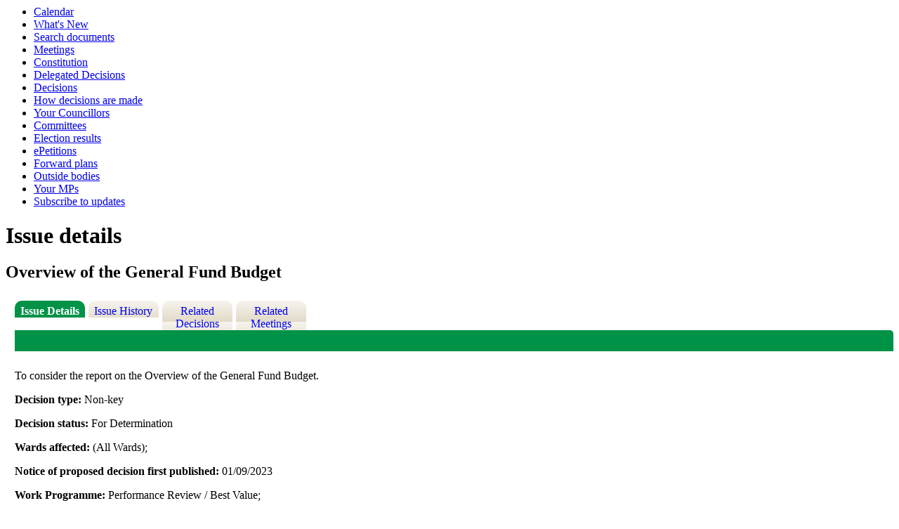

--- FILE ---
content_type: text/html; charset=utf-8
request_url: https://committees.exeter.gov.uk/mgIssueHistoryHome.aspx?IId=54243&PlanId=288&RPID=0
body_size: 7593
content:
<html><head><meta http-equiv='X-UA-Compatible' content='IE=edge, chrome=1' /><meta name="DC.title"  content="Issue details - Overview of the General Fund Budget"/>
<meta name="DC.description"  content="Full details of the issue Overview of the General Fund Budget"/>
<meta name="DC.date" scheme="W3CDTF"  content="2023-09-01"/>
<meta name="DC.date.modified" scheme="W3CDTF"  content="2023-09-01"/>
<meta name="DC.date.created" scheme="W3CDTF"  content="2023-09-01"/>
<meta name="DC.subject" scheme="eGMS.IPSV"  content="Government, politics and public administration"/>
<meta name="DC.subject" scheme="eGMS.IPSV"  content="Local government"/>
<meta name="DC.subject" scheme="eGMS.IPSV"  content="Decision making"/>

<link type="text/css" href="jquery-ui/css/Smoothness/jquery-ui-1.10.2.custom.min.css" rel="stylesheet" /> 
<link type="text/css" href="jquery-ui/Add-ons/mg.jqueryaddons.css" rel="stylesheet" /> 

	<link rel="stylesheet" href="SiteSpecific/ssMgStyles.css" type="text/css" media="all" />
	<link rel="stylesheet" href="SiteSpecific/ssWordStyles.css" type="text/css" media="all" />
<title>Issue details - Overview of the General Fund Budget</title></head><body><ul>
<li><a href="mgCalendarMonthView.aspx?GL=1&amp;bcr=1" title="Link to calendar of meetings">Calendar</a></li>
<li><a href="mgWhatsNew.aspx?bcr=1" title="Link to what's new">What's New</a></li>
<li><a href="ieDocSearch.aspx?bcr=1" title="Link to free text search">Search documents</a></li>
<li><a href="ieDocHome.aspx?bcr=1" title="Link to committee meetings">Meetings</a></li>
<li><a href="ieListMeetings.aspx?CId=382&amp;info=1" title="Link to Constitution">Constitution</a></li>
<li><a href="mgListOfficerDecisions.aspx?bcr=1" title="Link to Delegated Decisions">Delegated Decisions</a></li>
<li><a href="mgDelegatedDecisions.aspx?bcr=1&amp;DM=0&amp;DS=2&amp;K=0&amp;DR=&amp;V=0" title="Link to register of decisions">Decisions</a></li>
<li><a href="ieListMeetings.aspx?CId=444&amp;info=1" title="Link to How decisions are made">How decisions are made</a></li>
<li><a href="mgMemberIndex.aspx?bcr=1" title="Link to your councillors">Your Councillors</a></li>
<li><a href="mgListCommittees.aspx?bcr=1" title="Link to committee structure">Committees</a></li>
<li><a href="mgManageElectionResults.aspx?bcr=1" title="Link to election results">Election results</a></li>
<li><a href="mgEPetitionListDisplay.aspx?bcr=1" title="Link to ePetitions">ePetitions</a></li>
<li><a href="mgPlansHome.aspx?bcr=1" title="Link to Forward Plans">Forward plans</a></li>
<li><a href="mgListOutsideBodies.aspx?bcr=1" title="Link to outside bodies">Outside bodies</a></li>
<li><a href="mgMemberIndexMP.aspx?bcr=1" title="Link to MPs">Your MPs</a></li>
<li><a href="mgRegisterKeywordInterest.aspx?bcr=1" title="Link to subscribe to updates">Subscribe to updates</a></li></ul><div id="modgov" class="panel panel-primary"><div class="mgHeader"><h1  class="mgMainTitleTxt" >Issue details</h1></div>
				
			<div class="mgSubTitle" >	
	    <h2 class="mgSubTitleTxt">Overview of the General Fund Budget</h2>
        </div>
			
<script type="text/javascript">
	if(window.$ModernGov === undefined)
	{
		Object.defineProperty(window, "$ModernGov", { value: {} });
		Object.defineProperty($ModernGov, "Settings", {value: {} });
		Object.defineProperty($ModernGov, "Translations", {value: {} });
		Object.defineProperty($ModernGov.Settings, "DisableDateTimePickers", { value: false });
Object.defineProperty($ModernGov.Settings, "RequiredLanguage", { value: -1 });

	}
</script>
	<div class="mgLinks" >

</div>
<div class="mgContent" >
<div class='mgTabArea'>
<div class="mgTabs" >
			
					<ul>
					
					<li><a  class="mgTabSelectTitleLnk"   href="mgIssueHistoryHome.aspx?IId=54243&amp;Opt=0"  title="Details&#32;tab">Issue Details</a></li>
					
					<li><a  class="mgTabUnSelectTitleLnk"   href="mgIssueHistoryChronology.aspx?IId=54243&amp;Opt=2"  title="History&#32;tab">Issue History</a></li>
					
					<li><a   class="mgTabUnSelectTitleLnk"   href="mgDecisionDetails.aspx?IId=54243&amp;Opt=1"  title="Decisions&#32;tab">Related Decisions</a></li> 
					<li><a   class="mgTabUnSelectTitleLnk"   href="ieIssueDetails.aspx?IId=54243&amp;Opt=3"  title="Items&#32;at&#32;meetings&#32;tab">Related Meetings</a></li>
					
					</ul>&nbsp;
</div>
					<p  class="mgSectionTitle"  >&nbsp;</p>
</div>

<div class="mgDetailsBlock">

		<div class="mgWordPara"><p class="MsoNormal"><br />
To consider the report on the Overview of the General Fund
Budget.<br /></p>
</div> 
		<div class="mgFieldGroup">		<p><span  class="mgLabel" >Decision type: </span>Non-key</p>
	
			<p><span  class="mgLabel" >Decision status: </span><span >For Determination</span></p>

			<p><span  class="mgLabel" >Wards affected: </span>&#40;All Wards&#41;&#59;</p>
            <p><span  class="mgLabel" >Notice of proposed decision first published: </span> 01&#47;09&#47;2023</p>

			<p><span  class="mgLabel" >Work Programme: </span>Performance Review &#47; Best Value&#59;</p>
<p><span  class="mgLabel" >Decision due: </span>1 Oct 2024 by Executive </p><p><span  class="mgLabel" >Decision due: </span>15 Oct 2024 by Council </p><p><span  class="mgLabel" >Lead member: </span>Council Leader</p><p><span  class="mgLabel" >Lead director: </span>Strategic Director for Corporate Resources</p><p><span  class="mgLabel" >Contact: </span>Nicola Matthews-Morley, Accountancy Services Manager  Email:&nbsp;<a href="mailto:nicola.morley@exeter.gov.uk">nicola.morley@exeter.gov.uk</a>.  </p></div><h3 class="mgSubSubTitleTxt">Decisions</h3><ul  class="mgBulletList" ><li><span class="mgDateTxt"  >03&#47;10&#47;2024</span> - <a  href="ieDecisionDetails.aspx?Id=2506"  title="Link&#32;to&#32;decision&#32;details">Overview of General Fund Revenue Budget 2024&#47;25 &#8211; Quarter 1</a></li></ul><h3 class="mgSubSubTitleTxt">Agenda items</h3><ul  class="mgBulletList" ><li><span class="mgDateTxt"  >01&#47;10&#47;2024</span> - Executive	<a  href="ieIssueDetails.aspx?IId=54243&amp;PlanId=0&amp;Opt=3#AI59267"  title="Link&#32;to&#32;agenda&#32;item&#32;details">Overview of General Fund Revenue Budget 2024&#47;25 &#8211; Quarter 1 <span  class="mgHide" >01/10/2024</span></a></li></ul></div>
</div>

	<p>&nbsp;</p>

<input type="hidden" value="false" id="hidIsExtLinkNewWindow" name="hidIsExtLinkNewWindow"/>


    <script src="edit-doc-activex.js" type="text/javascript"></script>

    <script type="text/javascript" src="jquery-ui/js/jquery-3.5.1.min.js"></script>
    <script type="text/javascript" src="jquery-ui/js/jquery-ui-1.12.1.custom.min.js"></script>

    <script type="text/javascript">
	var mgJQuery = jQuery.noConflict(true);
        var thisFormValidator;
    </script>

    <script type="text/javascript" src="jquery-ui/json/json2.js"></script>
    <script type="text/javascript" src="jquery-ui/Add-ons/mg.jqueryaddons.min.js"></script>
    <script type="text/javascript" src="mgAjaxScripts.js"></script> 
    
	    <script type="text/javascript" src="mgGraphScripts.js"></script> 
          
    <script type="text/javascript">
        function CommonAjaxInit()
        {
            Common_DocumentReady(false, 0);	// FB16622 - Default changed from Mark T's original to 0 thereby disabling it if no value set.
        }

        mgJQuery(document).ready(CommonAjaxInit);

        //FB39842 RBFRS Website - Modern.Gov Councillors Page. JK
        mgJQuery(window).on('load', function ()
        {
            Common_WindowLoad();
        });

    </script>  

<script type="text/javascript" src='mgStarRatingScripts.js'></script>
</div></body></html><!-- modern.gov reverse CMS: undefined -->